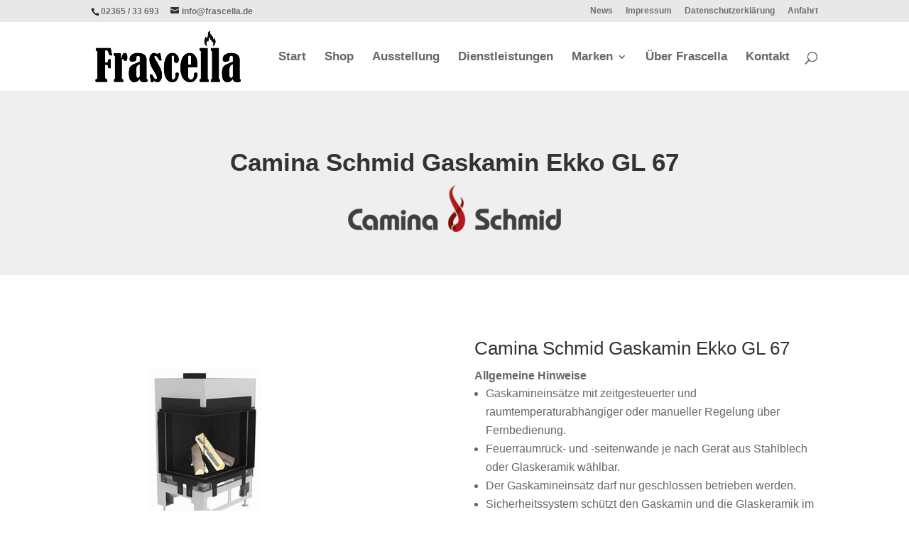

--- FILE ---
content_type: text/html; charset=UTF-8
request_url: https://kaminstudio-marl.de/project/camina-schmid-gaskamin-ekko-gl-67/
body_size: 16266
content:
<!DOCTYPE html>
<html lang="de" prefix="og: https://ogp.me/ns#">
<head>
	<meta charset="UTF-8" />
<meta http-equiv="X-UA-Compatible" content="IE=edge">
	<link rel="pingback" href="https://kaminstudio-marl.de/xmlrpc.php" />

	<script type="text/javascript">
		document.documentElement.className = 'js';
	</script>
	
	
<!-- Suchmaschinen-Optimierung durch Rank Math PRO - https://rankmath.com/ -->
<title>Camina Schmid Gaskamin Ekko GL 67 - Frascella GmbH / Kaminstudio in Marl</title>
<link crossorigin data-rocket-preconnect href="https://www.googletagmanager.com" rel="preconnect">
<link crossorigin data-rocket-preconnect href="https://googleads.g.doubleclick.net" rel="preconnect">
<link crossorigin data-rocket-preconnect href="https://cdn.trustindex.io" rel="preconnect"><link rel="preload" data-rocket-preload as="image" href="https://kaminstudio-marl.de/wp-content/uploads/2025/09/marken-kamine.jpg" imagesrcset="https://kaminstudio-marl.de/wp-content/uploads/2025/09/marken-kamine.jpg 588w, https://kaminstudio-marl.de/wp-content/uploads/2025/09/marken-kamine-480x255.jpg 480w" imagesizes="(min-width: 0px) and (max-width: 480px) 480px, (min-width: 481px) 588px, 100vw" fetchpriority="high">
<meta name="description" content="Allgemeine Hinweise"/>
<meta name="robots" content="index, follow, max-snippet:-1, max-video-preview:-1, max-image-preview:large"/>
<link rel="canonical" href="https://kaminstudio-marl.de/project/camina-schmid-gaskamin-ekko-gl-67/" />
<meta property="og:locale" content="de_DE" />
<meta property="og:type" content="article" />
<meta property="og:title" content="Camina Schmid Gaskamin Ekko GL 67 - Frascella GmbH / Kaminstudio in Marl" />
<meta property="og:description" content="Allgemeine Hinweise" />
<meta property="og:url" content="https://kaminstudio-marl.de/project/camina-schmid-gaskamin-ekko-gl-67/" />
<meta property="og:site_name" content="Frascella GmbH / Kaminstudio in Marl" />
<meta property="og:updated_time" content="2022-02-14T14:24:43+01:00" />
<meta property="og:image" content="https://kaminstudio-marl.de/wp-content/uploads/2021/01/gaskamin-ekko-gl-67.jpg" />
<meta property="og:image:secure_url" content="https://kaminstudio-marl.de/wp-content/uploads/2021/01/gaskamin-ekko-gl-67.jpg" />
<meta property="og:image:width" content="320" />
<meta property="og:image:height" content="320" />
<meta property="og:image:alt" content="Camina Schmid Gaskamin Ekko GL 67" />
<meta property="og:image:type" content="image/jpeg" />
<meta name="twitter:card" content="summary_large_image" />
<meta name="twitter:title" content="Camina Schmid Gaskamin Ekko GL 67 - Frascella GmbH / Kaminstudio in Marl" />
<meta name="twitter:description" content="Allgemeine Hinweise" />
<meta name="twitter:image" content="https://kaminstudio-marl.de/wp-content/uploads/2021/01/gaskamin-ekko-gl-67.jpg" />
<!-- /Rank Math WordPress SEO Plugin -->


<link rel="alternate" type="application/rss+xml" title="Frascella GmbH / Kaminstudio in Marl &raquo; Feed" href="https://kaminstudio-marl.de/feed/" />
<link rel="alternate" type="application/rss+xml" title="Frascella GmbH / Kaminstudio in Marl &raquo; Kommentar-Feed" href="https://kaminstudio-marl.de/comments/feed/" />
<link rel="alternate" type="application/rss+xml" title="Frascella GmbH / Kaminstudio in Marl &raquo; Kommentar-Feed zu Camina Schmid Gaskamin Ekko GL 67" href="https://kaminstudio-marl.de/project/camina-schmid-gaskamin-ekko-gl-67/feed/" />
<link rel="alternate" title="oEmbed (JSON)" type="application/json+oembed" href="https://kaminstudio-marl.de/wp-json/oembed/1.0/embed?url=https%3A%2F%2Fkaminstudio-marl.de%2Fproject%2Fcamina-schmid-gaskamin-ekko-gl-67%2F" />
<link rel="alternate" title="oEmbed (XML)" type="text/xml+oembed" href="https://kaminstudio-marl.de/wp-json/oembed/1.0/embed?url=https%3A%2F%2Fkaminstudio-marl.de%2Fproject%2Fcamina-schmid-gaskamin-ekko-gl-67%2F&#038;format=xml" />
<meta content="Free Divi Child Theme By Pee-Aye Creative v.1.0" name="generator"/><style id='wp-emoji-styles-inline-css' type='text/css'>

	img.wp-smiley, img.emoji {
		display: inline !important;
		border: none !important;
		box-shadow: none !important;
		height: 1em !important;
		width: 1em !important;
		margin: 0 0.07em !important;
		vertical-align: -0.1em !important;
		background: none !important;
		padding: 0 !important;
	}
/*# sourceURL=wp-emoji-styles-inline-css */
</style>
<style id='wp-block-library-inline-css' type='text/css'>
:root{--wp-block-synced-color:#7a00df;--wp-block-synced-color--rgb:122,0,223;--wp-bound-block-color:var(--wp-block-synced-color);--wp-editor-canvas-background:#ddd;--wp-admin-theme-color:#007cba;--wp-admin-theme-color--rgb:0,124,186;--wp-admin-theme-color-darker-10:#006ba1;--wp-admin-theme-color-darker-10--rgb:0,107,160.5;--wp-admin-theme-color-darker-20:#005a87;--wp-admin-theme-color-darker-20--rgb:0,90,135;--wp-admin-border-width-focus:2px}@media (min-resolution:192dpi){:root{--wp-admin-border-width-focus:1.5px}}.wp-element-button{cursor:pointer}:root .has-very-light-gray-background-color{background-color:#eee}:root .has-very-dark-gray-background-color{background-color:#313131}:root .has-very-light-gray-color{color:#eee}:root .has-very-dark-gray-color{color:#313131}:root .has-vivid-green-cyan-to-vivid-cyan-blue-gradient-background{background:linear-gradient(135deg,#00d084,#0693e3)}:root .has-purple-crush-gradient-background{background:linear-gradient(135deg,#34e2e4,#4721fb 50%,#ab1dfe)}:root .has-hazy-dawn-gradient-background{background:linear-gradient(135deg,#faaca8,#dad0ec)}:root .has-subdued-olive-gradient-background{background:linear-gradient(135deg,#fafae1,#67a671)}:root .has-atomic-cream-gradient-background{background:linear-gradient(135deg,#fdd79a,#004a59)}:root .has-nightshade-gradient-background{background:linear-gradient(135deg,#330968,#31cdcf)}:root .has-midnight-gradient-background{background:linear-gradient(135deg,#020381,#2874fc)}:root{--wp--preset--font-size--normal:16px;--wp--preset--font-size--huge:42px}.has-regular-font-size{font-size:1em}.has-larger-font-size{font-size:2.625em}.has-normal-font-size{font-size:var(--wp--preset--font-size--normal)}.has-huge-font-size{font-size:var(--wp--preset--font-size--huge)}.has-text-align-center{text-align:center}.has-text-align-left{text-align:left}.has-text-align-right{text-align:right}.has-fit-text{white-space:nowrap!important}#end-resizable-editor-section{display:none}.aligncenter{clear:both}.items-justified-left{justify-content:flex-start}.items-justified-center{justify-content:center}.items-justified-right{justify-content:flex-end}.items-justified-space-between{justify-content:space-between}.screen-reader-text{border:0;clip-path:inset(50%);height:1px;margin:-1px;overflow:hidden;padding:0;position:absolute;width:1px;word-wrap:normal!important}.screen-reader-text:focus{background-color:#ddd;clip-path:none;color:#444;display:block;font-size:1em;height:auto;left:5px;line-height:normal;padding:15px 23px 14px;text-decoration:none;top:5px;width:auto;z-index:100000}html :where(.has-border-color){border-style:solid}html :where([style*=border-top-color]){border-top-style:solid}html :where([style*=border-right-color]){border-right-style:solid}html :where([style*=border-bottom-color]){border-bottom-style:solid}html :where([style*=border-left-color]){border-left-style:solid}html :where([style*=border-width]){border-style:solid}html :where([style*=border-top-width]){border-top-style:solid}html :where([style*=border-right-width]){border-right-style:solid}html :where([style*=border-bottom-width]){border-bottom-style:solid}html :where([style*=border-left-width]){border-left-style:solid}html :where(img[class*=wp-image-]){height:auto;max-width:100%}:where(figure){margin:0 0 1em}html :where(.is-position-sticky){--wp-admin--admin-bar--position-offset:var(--wp-admin--admin-bar--height,0px)}@media screen and (max-width:600px){html :where(.is-position-sticky){--wp-admin--admin-bar--position-offset:0px}}

/*# sourceURL=wp-block-library-inline-css */
</style><style id='global-styles-inline-css' type='text/css'>
:root{--wp--preset--aspect-ratio--square: 1;--wp--preset--aspect-ratio--4-3: 4/3;--wp--preset--aspect-ratio--3-4: 3/4;--wp--preset--aspect-ratio--3-2: 3/2;--wp--preset--aspect-ratio--2-3: 2/3;--wp--preset--aspect-ratio--16-9: 16/9;--wp--preset--aspect-ratio--9-16: 9/16;--wp--preset--color--black: #000000;--wp--preset--color--cyan-bluish-gray: #abb8c3;--wp--preset--color--white: #ffffff;--wp--preset--color--pale-pink: #f78da7;--wp--preset--color--vivid-red: #cf2e2e;--wp--preset--color--luminous-vivid-orange: #ff6900;--wp--preset--color--luminous-vivid-amber: #fcb900;--wp--preset--color--light-green-cyan: #7bdcb5;--wp--preset--color--vivid-green-cyan: #00d084;--wp--preset--color--pale-cyan-blue: #8ed1fc;--wp--preset--color--vivid-cyan-blue: #0693e3;--wp--preset--color--vivid-purple: #9b51e0;--wp--preset--gradient--vivid-cyan-blue-to-vivid-purple: linear-gradient(135deg,rgb(6,147,227) 0%,rgb(155,81,224) 100%);--wp--preset--gradient--light-green-cyan-to-vivid-green-cyan: linear-gradient(135deg,rgb(122,220,180) 0%,rgb(0,208,130) 100%);--wp--preset--gradient--luminous-vivid-amber-to-luminous-vivid-orange: linear-gradient(135deg,rgb(252,185,0) 0%,rgb(255,105,0) 100%);--wp--preset--gradient--luminous-vivid-orange-to-vivid-red: linear-gradient(135deg,rgb(255,105,0) 0%,rgb(207,46,46) 100%);--wp--preset--gradient--very-light-gray-to-cyan-bluish-gray: linear-gradient(135deg,rgb(238,238,238) 0%,rgb(169,184,195) 100%);--wp--preset--gradient--cool-to-warm-spectrum: linear-gradient(135deg,rgb(74,234,220) 0%,rgb(151,120,209) 20%,rgb(207,42,186) 40%,rgb(238,44,130) 60%,rgb(251,105,98) 80%,rgb(254,248,76) 100%);--wp--preset--gradient--blush-light-purple: linear-gradient(135deg,rgb(255,206,236) 0%,rgb(152,150,240) 100%);--wp--preset--gradient--blush-bordeaux: linear-gradient(135deg,rgb(254,205,165) 0%,rgb(254,45,45) 50%,rgb(107,0,62) 100%);--wp--preset--gradient--luminous-dusk: linear-gradient(135deg,rgb(255,203,112) 0%,rgb(199,81,192) 50%,rgb(65,88,208) 100%);--wp--preset--gradient--pale-ocean: linear-gradient(135deg,rgb(255,245,203) 0%,rgb(182,227,212) 50%,rgb(51,167,181) 100%);--wp--preset--gradient--electric-grass: linear-gradient(135deg,rgb(202,248,128) 0%,rgb(113,206,126) 100%);--wp--preset--gradient--midnight: linear-gradient(135deg,rgb(2,3,129) 0%,rgb(40,116,252) 100%);--wp--preset--font-size--small: 13px;--wp--preset--font-size--medium: 20px;--wp--preset--font-size--large: 36px;--wp--preset--font-size--x-large: 42px;--wp--preset--spacing--20: 0.44rem;--wp--preset--spacing--30: 0.67rem;--wp--preset--spacing--40: 1rem;--wp--preset--spacing--50: 1.5rem;--wp--preset--spacing--60: 2.25rem;--wp--preset--spacing--70: 3.38rem;--wp--preset--spacing--80: 5.06rem;--wp--preset--shadow--natural: 6px 6px 9px rgba(0, 0, 0, 0.2);--wp--preset--shadow--deep: 12px 12px 50px rgba(0, 0, 0, 0.4);--wp--preset--shadow--sharp: 6px 6px 0px rgba(0, 0, 0, 0.2);--wp--preset--shadow--outlined: 6px 6px 0px -3px rgb(255, 255, 255), 6px 6px rgb(0, 0, 0);--wp--preset--shadow--crisp: 6px 6px 0px rgb(0, 0, 0);}:root { --wp--style--global--content-size: 823px;--wp--style--global--wide-size: 1080px; }:where(body) { margin: 0; }.wp-site-blocks > .alignleft { float: left; margin-right: 2em; }.wp-site-blocks > .alignright { float: right; margin-left: 2em; }.wp-site-blocks > .aligncenter { justify-content: center; margin-left: auto; margin-right: auto; }:where(.is-layout-flex){gap: 0.5em;}:where(.is-layout-grid){gap: 0.5em;}.is-layout-flow > .alignleft{float: left;margin-inline-start: 0;margin-inline-end: 2em;}.is-layout-flow > .alignright{float: right;margin-inline-start: 2em;margin-inline-end: 0;}.is-layout-flow > .aligncenter{margin-left: auto !important;margin-right: auto !important;}.is-layout-constrained > .alignleft{float: left;margin-inline-start: 0;margin-inline-end: 2em;}.is-layout-constrained > .alignright{float: right;margin-inline-start: 2em;margin-inline-end: 0;}.is-layout-constrained > .aligncenter{margin-left: auto !important;margin-right: auto !important;}.is-layout-constrained > :where(:not(.alignleft):not(.alignright):not(.alignfull)){max-width: var(--wp--style--global--content-size);margin-left: auto !important;margin-right: auto !important;}.is-layout-constrained > .alignwide{max-width: var(--wp--style--global--wide-size);}body .is-layout-flex{display: flex;}.is-layout-flex{flex-wrap: wrap;align-items: center;}.is-layout-flex > :is(*, div){margin: 0;}body .is-layout-grid{display: grid;}.is-layout-grid > :is(*, div){margin: 0;}body{padding-top: 0px;padding-right: 0px;padding-bottom: 0px;padding-left: 0px;}:root :where(.wp-element-button, .wp-block-button__link){background-color: #32373c;border-width: 0;color: #fff;font-family: inherit;font-size: inherit;font-style: inherit;font-weight: inherit;letter-spacing: inherit;line-height: inherit;padding-top: calc(0.667em + 2px);padding-right: calc(1.333em + 2px);padding-bottom: calc(0.667em + 2px);padding-left: calc(1.333em + 2px);text-decoration: none;text-transform: inherit;}.has-black-color{color: var(--wp--preset--color--black) !important;}.has-cyan-bluish-gray-color{color: var(--wp--preset--color--cyan-bluish-gray) !important;}.has-white-color{color: var(--wp--preset--color--white) !important;}.has-pale-pink-color{color: var(--wp--preset--color--pale-pink) !important;}.has-vivid-red-color{color: var(--wp--preset--color--vivid-red) !important;}.has-luminous-vivid-orange-color{color: var(--wp--preset--color--luminous-vivid-orange) !important;}.has-luminous-vivid-amber-color{color: var(--wp--preset--color--luminous-vivid-amber) !important;}.has-light-green-cyan-color{color: var(--wp--preset--color--light-green-cyan) !important;}.has-vivid-green-cyan-color{color: var(--wp--preset--color--vivid-green-cyan) !important;}.has-pale-cyan-blue-color{color: var(--wp--preset--color--pale-cyan-blue) !important;}.has-vivid-cyan-blue-color{color: var(--wp--preset--color--vivid-cyan-blue) !important;}.has-vivid-purple-color{color: var(--wp--preset--color--vivid-purple) !important;}.has-black-background-color{background-color: var(--wp--preset--color--black) !important;}.has-cyan-bluish-gray-background-color{background-color: var(--wp--preset--color--cyan-bluish-gray) !important;}.has-white-background-color{background-color: var(--wp--preset--color--white) !important;}.has-pale-pink-background-color{background-color: var(--wp--preset--color--pale-pink) !important;}.has-vivid-red-background-color{background-color: var(--wp--preset--color--vivid-red) !important;}.has-luminous-vivid-orange-background-color{background-color: var(--wp--preset--color--luminous-vivid-orange) !important;}.has-luminous-vivid-amber-background-color{background-color: var(--wp--preset--color--luminous-vivid-amber) !important;}.has-light-green-cyan-background-color{background-color: var(--wp--preset--color--light-green-cyan) !important;}.has-vivid-green-cyan-background-color{background-color: var(--wp--preset--color--vivid-green-cyan) !important;}.has-pale-cyan-blue-background-color{background-color: var(--wp--preset--color--pale-cyan-blue) !important;}.has-vivid-cyan-blue-background-color{background-color: var(--wp--preset--color--vivid-cyan-blue) !important;}.has-vivid-purple-background-color{background-color: var(--wp--preset--color--vivid-purple) !important;}.has-black-border-color{border-color: var(--wp--preset--color--black) !important;}.has-cyan-bluish-gray-border-color{border-color: var(--wp--preset--color--cyan-bluish-gray) !important;}.has-white-border-color{border-color: var(--wp--preset--color--white) !important;}.has-pale-pink-border-color{border-color: var(--wp--preset--color--pale-pink) !important;}.has-vivid-red-border-color{border-color: var(--wp--preset--color--vivid-red) !important;}.has-luminous-vivid-orange-border-color{border-color: var(--wp--preset--color--luminous-vivid-orange) !important;}.has-luminous-vivid-amber-border-color{border-color: var(--wp--preset--color--luminous-vivid-amber) !important;}.has-light-green-cyan-border-color{border-color: var(--wp--preset--color--light-green-cyan) !important;}.has-vivid-green-cyan-border-color{border-color: var(--wp--preset--color--vivid-green-cyan) !important;}.has-pale-cyan-blue-border-color{border-color: var(--wp--preset--color--pale-cyan-blue) !important;}.has-vivid-cyan-blue-border-color{border-color: var(--wp--preset--color--vivid-cyan-blue) !important;}.has-vivid-purple-border-color{border-color: var(--wp--preset--color--vivid-purple) !important;}.has-vivid-cyan-blue-to-vivid-purple-gradient-background{background: var(--wp--preset--gradient--vivid-cyan-blue-to-vivid-purple) !important;}.has-light-green-cyan-to-vivid-green-cyan-gradient-background{background: var(--wp--preset--gradient--light-green-cyan-to-vivid-green-cyan) !important;}.has-luminous-vivid-amber-to-luminous-vivid-orange-gradient-background{background: var(--wp--preset--gradient--luminous-vivid-amber-to-luminous-vivid-orange) !important;}.has-luminous-vivid-orange-to-vivid-red-gradient-background{background: var(--wp--preset--gradient--luminous-vivid-orange-to-vivid-red) !important;}.has-very-light-gray-to-cyan-bluish-gray-gradient-background{background: var(--wp--preset--gradient--very-light-gray-to-cyan-bluish-gray) !important;}.has-cool-to-warm-spectrum-gradient-background{background: var(--wp--preset--gradient--cool-to-warm-spectrum) !important;}.has-blush-light-purple-gradient-background{background: var(--wp--preset--gradient--blush-light-purple) !important;}.has-blush-bordeaux-gradient-background{background: var(--wp--preset--gradient--blush-bordeaux) !important;}.has-luminous-dusk-gradient-background{background: var(--wp--preset--gradient--luminous-dusk) !important;}.has-pale-ocean-gradient-background{background: var(--wp--preset--gradient--pale-ocean) !important;}.has-electric-grass-gradient-background{background: var(--wp--preset--gradient--electric-grass) !important;}.has-midnight-gradient-background{background: var(--wp--preset--gradient--midnight) !important;}.has-small-font-size{font-size: var(--wp--preset--font-size--small) !important;}.has-medium-font-size{font-size: var(--wp--preset--font-size--medium) !important;}.has-large-font-size{font-size: var(--wp--preset--font-size--large) !important;}.has-x-large-font-size{font-size: var(--wp--preset--font-size--x-large) !important;}
/*# sourceURL=global-styles-inline-css */
</style>

<link data-minify="1" rel='stylesheet' id='divi-style-parent-css' href='https://kaminstudio-marl.de/wp-content/cache/min/1/wp-content/themes/Divi/style-static.min.css?ver=1758194949' type='text/css' media='all' />
<link rel='stylesheet' id='divi-style-css' href='https://kaminstudio-marl.de/wp-content/themes/Free-DIVI-Child-Theme-by-Pee-Aye-Creative/style.css?ver=4.27.4' type='text/css' media='all' />
<script type="text/javascript" src="https://kaminstudio-marl.de/wp-includes/js/jquery/jquery.min.js?ver=3.7.1" id="jquery-core-js" data-rocket-defer defer></script>
<script type="text/javascript" src="https://kaminstudio-marl.de/wp-includes/js/jquery/jquery-migrate.min.js?ver=3.4.1" id="jquery-migrate-js" data-rocket-defer defer></script>
<script type="text/javascript" src="https://kaminstudio-marl.de/wp-content/themes/Free-DIVI-Child-Theme-by-Pee-Aye-Creative/js/scripts.js?ver=6.9" id="custom-js-js" data-rocket-defer defer></script>
<link rel="https://api.w.org/" href="https://kaminstudio-marl.de/wp-json/" /><link rel="alternate" title="JSON" type="application/json" href="https://kaminstudio-marl.de/wp-json/wp/v2/project/7634" /><link rel="EditURI" type="application/rsd+xml" title="RSD" href="https://kaminstudio-marl.de/xmlrpc.php?rsd" />
<meta name="generator" content="WordPress 6.9" />
<link rel='shortlink' href='https://kaminstudio-marl.de/?p=7634' />
<meta name="ti-site-data" content="eyJyIjoiMTowITc6MCEzMDowIiwibyI6Imh0dHBzOlwvXC9rYW1pbnN0dWRpby1tYXJsLmRlXC93cC1hZG1pblwvYWRtaW4tYWpheC5waHA/YWN0aW9uPXRpX29ubGluZV91c2Vyc19nb29nbGUmYW1wO3A9JTJGcHJvamVjdCUyRmNhbWluYS1zY2htaWQtZ2Fza2FtaW4tZWtrby1nbC02NyUyRiZhbXA7X3dwbm9uY2U9ZTk4ZjJjNDQwMCJ9" /><meta name="viewport" content="width=device-width, initial-scale=1.0, maximum-scale=1.0, user-scalable=0" /><meta name="redi-version" content="1.2.7" /><!-- Google tag (gtag.js) -->
<script async src="https://www.googletagmanager.com/gtag/js?id=G-RQDY0T1TVV">
</script>
<script>
  window.dataLayer = window.dataLayer || [];
  function gtag(){dataLayer.push(arguments);}
  gtag('js', new Date());

  gtag('config', 'G-RQDY0T1TVV');
</script><link rel="icon" href="https://kaminstudio-marl.de/wp-content/uploads/2025/09/cropped-favi-32x32.png" sizes="32x32" />
<link rel="icon" href="https://kaminstudio-marl.de/wp-content/uploads/2025/09/cropped-favi-192x192.png" sizes="192x192" />
<link rel="apple-touch-icon" href="https://kaminstudio-marl.de/wp-content/uploads/2025/09/cropped-favi-180x180.png" />
<meta name="msapplication-TileImage" content="https://kaminstudio-marl.de/wp-content/uploads/2025/09/cropped-favi-270x270.png" />
<link rel="stylesheet" id="et-divi-customizer-global-cached-inline-styles" href="https://kaminstudio-marl.de/wp-content/et-cache/global/et-divi-customizer-global.min.css?ver=1764238614" /><noscript><style id="rocket-lazyload-nojs-css">.rll-youtube-player, [data-lazy-src]{display:none !important;}</style></noscript><meta name="generator" content="WP Rocket 3.19.2.1" data-wpr-features="wpr_defer_js wpr_minify_js wpr_lazyload_images wpr_lazyload_iframes wpr_preconnect_external_domains wpr_oci wpr_minify_css wpr_preload_links wpr_desktop" /></head>
<body class="wp-singular project-template-default single single-project postid-7634 wp-theme-Divi wp-child-theme-Free-DIVI-Child-Theme-by-Pee-Aye-Creative et-tb-has-template et-tb-has-footer et_pb_button_helper_class et_fixed_nav et_show_nav et_secondary_nav_enabled et_secondary_nav_two_panels et_primary_nav_dropdown_animation_fade et_secondary_nav_dropdown_animation_fade et_header_style_left et_cover_background et_pb_gutter et_pb_gutters3 et_pb_pagebuilder_layout et_right_sidebar et_divi_theme et-db">
	<div  id="page-container">
<div  id="et-boc" class="et-boc">
			
				<div  id="top-header">
		<div class="container clearfix">

		
			<div id="et-info">
							<span id="et-info-phone">02365 / 33 693</span>
			
							<a href="mailto:info@frascella.de"><span id="et-info-email">info@frascella.de</span></a>
			
						</div>

		
			<div id="et-secondary-menu">
			<ul id="et-secondary-nav" class="menu"><li class="menu-item menu-item-type-post_type menu-item-object-page menu-item-29750"><a href="https://kaminstudio-marl.de/news/">News</a></li>
<li class="menu-item menu-item-type-post_type menu-item-object-page menu-item-29740"><a href="https://kaminstudio-marl.de/impressum/">Impressum</a></li>
<li class="menu-item menu-item-type-post_type menu-item-object-page menu-item-29744"><a href="https://kaminstudio-marl.de/datenschutzerklaerung/">Datenschutzerklärung</a></li>
<li class="menu-item menu-item-type-post_type menu-item-object-page menu-item-29742"><a href="https://kaminstudio-marl.de/kontakt/">Anfahrt</a></li>
</ul>			</div>

		</div>
	</div>


	<header  id="main-header" data-height-onload="83">
		<div class="container clearfix et_menu_container">
					<div class="logo_container">
				<span class="logo_helper"></span>
				<a href="https://kaminstudio-marl.de/">
				<img src="https://kaminstudio-marl.de/wp-content/uploads/2023/05/logo-final-web.png" width="600" height="215" alt="Frascella GmbH / Kaminstudio in Marl" id="logo" data-height-percentage="77" />
				</a>
			</div>
					<div id="et-top-navigation" data-height="83" data-fixed-height="40">
									<nav id="top-menu-nav">
					<ul id="top-menu" class="nav"><li class="menu-item menu-item-type-post_type menu-item-object-page menu-item-home menu-item-29580"><a href="https://kaminstudio-marl.de/">Start</a></li>
<li class="menu-item menu-item-type-custom menu-item-object-custom menu-item-29110"><a target="_blank" href="https://schornstein-olymp.de/Kaminoefen">Shop</a></li>
<li class="menu-item menu-item-type-post_type menu-item-object-page menu-item-29624"><a href="https://kaminstudio-marl.de/ausstellung/">Ausstellung</a></li>
<li class="menu-item menu-item-type-post_type menu-item-object-page menu-item-28434"><a href="https://kaminstudio-marl.de/dienstleistungen/">Dienstleistungen</a></li>
<li class="mega-menu menu-item menu-item-type-custom menu-item-object-custom menu-item-has-children menu-item-24997"><a href="#">Marken</a>
<ul class="sub-menu">
	<li class="menu-item menu-item-type-custom menu-item-object-custom menu-item-has-children menu-item-24998"><a href="#">Kaminbausätze</a>
	<ul class="sub-menu">
		<li class="menu-item menu-item-type-post_type menu-item-object-page menu-item-24999"><a href="https://kaminstudio-marl.de/scan-kaminbausaetze/">Scan Kaminbausätze</a></li>
		<li class="menu-item menu-item-type-post_type menu-item-object-page menu-item-25000"><a href="https://kaminstudio-marl.de/jotul-kaminbausaetze/">Jotul Kaminbausätze</a></li>
		<li class="menu-item menu-item-type-post_type menu-item-object-page menu-item-25001"><a href="https://kaminstudio-marl.de/nordpeis-kamin/">Nordpeis Kamin</a></li>
		<li class="menu-item menu-item-type-post_type menu-item-object-page menu-item-25002"><a href="https://kaminstudio-marl.de/camina-schmid/">Camina Schmid</a></li>
		<li class="menu-item menu-item-type-post_type menu-item-object-page menu-item-25003"><a href="https://kaminstudio-marl.de/brunner/">Brunner</a></li>
		<li class="menu-item menu-item-type-post_type menu-item-object-page menu-item-25004"><a href="https://kaminstudio-marl.de/cubico/">Cubico</a></li>
	</ul>
</li>
	<li class="menu-item menu-item-type-custom menu-item-object-custom menu-item-has-children menu-item-25005"><a href="#">Kamineinsätze</a>
	<ul class="sub-menu">
		<li class="menu-item menu-item-type-post_type menu-item-object-page menu-item-25533"><a href="https://kaminstudio-marl.de/brunner-kamineinsatz/">Brunner Kamineinsatz</a></li>
		<li class="menu-item menu-item-type-post_type menu-item-object-page menu-item-25534"><a href="https://kaminstudio-marl.de/camina-schmid-kamineinsatz/">Camina Schmid Kamineinsatz</a></li>
		<li class="menu-item menu-item-type-post_type menu-item-object-page menu-item-25557"><a href="https://kaminstudio-marl.de/edilkamin-einsaetze/">Edilkamin Einsätze</a></li>
		<li class="menu-item menu-item-type-post_type menu-item-object-page menu-item-25537"><a href="https://kaminstudio-marl.de/spartherm-2/">Spartherm Kamineinsatz</a></li>
		<li class="menu-item menu-item-type-post_type menu-item-object-page menu-item-25538"><a href="https://kaminstudio-marl.de/scan-kamineinsaetze/">Scan Kamineinsätze</a></li>
		<li class="menu-item menu-item-type-post_type menu-item-object-page menu-item-25539"><a href="https://kaminstudio-marl.de/jotul-kamineinsaetze/">Jotul Kamineinsätze</a></li>
		<li class="menu-item menu-item-type-post_type menu-item-object-page menu-item-25540"><a href="https://kaminstudio-marl.de/austauschmodelle/">Austauschmodelle</a></li>
	</ul>
</li>
	<li class="menu-item menu-item-type-custom menu-item-object-custom menu-item-has-children menu-item-25006"><a href="#">Kaminöfen</a>
	<ul class="sub-menu">
		<li class="menu-item menu-item-type-post_type menu-item-object-page menu-item-29052"><a href="https://kaminstudio-marl.de/aduro-oefen/">Aduro</a></li>
		<li class="menu-item menu-item-type-post_type menu-item-object-page menu-item-25543"><a href="https://kaminstudio-marl.de/edilkamin/">Edilkamin</a></li>
		<li class="menu-item menu-item-type-post_type menu-item-object-page menu-item-25555"><a href="https://kaminstudio-marl.de/hwam/">Hwam</a></li>
		<li class="menu-item menu-item-type-post_type menu-item-object-page menu-item-25546"><a href="https://kaminstudio-marl.de/jotul/">Jotul</a></li>
		<li class="menu-item menu-item-type-post_type menu-item-object-page menu-item-25548"><a href="https://kaminstudio-marl.de/morseo/">Morseo</a></li>
		<li class="menu-item menu-item-type-post_type menu-item-object-page menu-item-25549"><a href="https://kaminstudio-marl.de/olsberg/">Olsberg</a></li>
		<li class="menu-item menu-item-type-post_type menu-item-object-page menu-item-28122"><a href="https://kaminstudio-marl.de/lotus/">Lotus</a></li>
	</ul>
</li>
	<li class="menu-item menu-item-type-custom menu-item-object-custom menu-item-has-children menu-item-28381"><a href="#">Kaminöfen</a>
	<ul class="sub-menu">
		<li class="menu-item menu-item-type-post_type menu-item-object-page menu-item-28189"><a href="https://kaminstudio-marl.de/koenigshuette/">Königshütte</a></li>
		<li class="menu-item menu-item-type-post_type menu-item-object-page menu-item-25556"><a href="https://kaminstudio-marl.de/nordpeis-kaminofen/">Nordpeis</a></li>
		<li class="menu-item menu-item-type-post_type menu-item-object-page menu-item-25545"><a href="https://kaminstudio-marl.de/scan-kaminoefen/">Scan</a></li>
		<li class="menu-item menu-item-type-post_type menu-item-object-page menu-item-28121"><a href="https://kaminstudio-marl.de/heta/">Heta</a></li>
		<li class="menu-item menu-item-type-post_type menu-item-object-page menu-item-25552"><a href="https://kaminstudio-marl.de/termatech/">TermaTech</a></li>
		<li class="menu-item menu-item-type-post_type menu-item-object-page menu-item-25553"><a href="https://kaminstudio-marl.de/viking/">Wiking</a></li>
	</ul>
</li>
	<li class="menu-item menu-item-type-custom menu-item-object-custom menu-item-has-children menu-item-25007"><a href="#">Elektro &#038; Gaskamine</a>
	<ul class="sub-menu">
		<li class="menu-item menu-item-type-post_type menu-item-object-page menu-item-25559"><a href="https://kaminstudio-marl.de/gaskamine-gasoefen/">Gaskamine &#038; Gasöfen</a></li>
		<li class="menu-item menu-item-type-post_type menu-item-object-page menu-item-25547"><a href="https://kaminstudio-marl.de/elektrokamine/">Elektrokamine</a></li>
		<li class="menu-item menu-item-type-post_type menu-item-object-page menu-item-25560"><a href="https://kaminstudio-marl.de/heta-2/">Pelletöfen</a></li>
		<li class="menu-item menu-item-type-post_type menu-item-object-page menu-item-28828"><a href="https://kaminstudio-marl.de/filtertechnik/">Filtertechnik</a></li>
	</ul>
</li>
</ul>
</li>
<li class="menu-item menu-item-type-post_type menu-item-object-page menu-item-29691"><a href="https://kaminstudio-marl.de/ueber-frascella/">Über Frascella</a></li>
<li class="menu-item menu-item-type-post_type menu-item-object-page menu-item-25857"><a href="https://kaminstudio-marl.de/kontakt/">Kontakt</a></li>
</ul>					</nav>
				
				
				
									<div id="et_top_search">
						<span id="et_search_icon"></span>
					</div>
				
				<div id="et_mobile_nav_menu">
				<div class="mobile_nav closed">
					<span class="select_page">Seite wählen</span>
					<span class="mobile_menu_bar mobile_menu_bar_toggle"></span>
				</div>
			</div>			</div> <!-- #et-top-navigation -->
		</div> <!-- .container -->
				<div class="et_search_outer">
			<div class="container et_search_form_container">
				<form role="search" method="get" class="et-search-form" action="https://kaminstudio-marl.de/">
				<input type="search" class="et-search-field" placeholder="Suchen &hellip;" value="" name="s" title="Suchen nach:" />				</form>
				<span class="et_close_search_field"></span>
			</div>
		</div>
			</header> <!-- #main-header -->
<div  id="et-main-area">
	
<div id="main-content">


			
				<article id="post-7634" class="post-7634 project type-project status-publish has-post-thumbnail hentry project_category-gaskamine-gasoefen et_pb_post">

				
					<div class="entry-content">
					<div class="et-l et-l--post">
			<div class="et_builder_inner_content et_pb_gutters3">
		<div class="et_pb_section et_pb_section_0 et_pb_with_background et_section_regular" >
				
				
				
				
				
				
				<div class="et_pb_row et_pb_row_0">
				<div class="et_pb_column et_pb_column_4_4 et_pb_column_0  et_pb_css_mix_blend_mode_passthrough et-last-child">
				
				
				
				
				<div class="et_pb_module et_pb_blurb et_pb_blurb_0  et_pb_text_align_center  et_pb_blurb_position_top et_pb_bg_layout_light">
				
				
				
				
				<div class="et_pb_blurb_content">
					
					<div class="et_pb_blurb_container">
						<h1 class="et_pb_module_header"><span>Camina Schmid Gaskamin Ekko GL 67</span></h1>
						<div class="et_pb_blurb_description"><p><img decoding="async" class="wp-image-7175 alignnone size-medium" src="data:image/svg+xml,%3Csvg%20xmlns='http://www.w3.org/2000/svg'%20viewBox='0%200%20300%2066'%3E%3C/svg%3E" alt="" width="300" height="66" data-lazy-src="https://ofentraum-loverre.de/wp-content/uploads/2021/01/Camina_Schmid_Logo-300x66.png" /><noscript><img decoding="async" class="wp-image-7175 alignnone size-medium" src="https://ofentraum-loverre.de/wp-content/uploads/2021/01/Camina_Schmid_Logo-300x66.png" alt="" width="300" height="66" /></noscript></p></div>
					</div>
				</div>
			</div>
			</div>
				
				
				
				
			</div>
				
				
			</div><div class="et_pb_section et_pb_section_1 et_section_regular" >
				
				
				
				
				
				
				<div class="et_pb_row et_pb_row_1">
				<div class="et_pb_column et_pb_column_1_2 et_pb_column_1  et_pb_css_mix_blend_mode_passthrough">
				
				
				
				
				<div class="et_pb_module et_pb_image et_pb_image_0">
				
				
				
				
				<span class="et_pb_image_wrap "><img decoding="async" src="data:image/svg+xml,%3Csvg%20xmlns='http://www.w3.org/2000/svg'%20viewBox='0%200%200%200'%3E%3C/svg%3E" alt="" title="gaskamin-ekko-gl-67" data-lazy-src="https://ofentraum-loverre.de/wp-content/uploads/2021/01/gaskamin-ekko-gl-67.jpg" /><noscript><img decoding="async" src="https://ofentraum-loverre.de/wp-content/uploads/2021/01/gaskamin-ekko-gl-67.jpg" alt="" title="gaskamin-ekko-gl-67" /></noscript></span>
			</div>
			</div><div class="et_pb_column et_pb_column_1_2 et_pb_column_2  et_pb_css_mix_blend_mode_passthrough et-last-child">
				
				
				
				
				<div class="et_pb_module et_pb_blurb et_pb_blurb_1  et_pb_text_align_left  et_pb_blurb_position_top et_pb_bg_layout_light">
				
				
				
				
				<div class="et_pb_blurb_content">
					
					<div class="et_pb_blurb_container">
						
						<div class="et_pb_blurb_description"><h2>Camina Schmid Gaskamin Ekko GL 67</h2>
<p><strong>Allgemeine Hinweise</strong></p>
<ul>
<li>Gaskamineinsätze mit zeitgesteuerter und raumtemperaturabhängiger oder manueller Regelung über Fernbedienung.</li>
<li>Feuerraumrück- und -seitenwände je nach Gerät aus Stahlblech oder Glaskeramik wählbar.</li>
<li>Der Gaskamineinsätz darf nur geschlossen betrieben werden.</li>
<li>Sicherheitssystem schützt den Gaskamin und die Glaskeramik im Falle einer Verpuffung.</li>
<li>Die Glaskeramikscheibe(n) können zur Reinigung und Wartung geöffnet werden.</li>
<li>Feuerbeständige Holzimitate oder Marmorkies aus Keramikfaser als Feuerraumoptik.</li>
<li>Brenner-Deko-Chips</li>
<li>Anschlussstutzen perfekt passend für LAS-System für eine bessere luftdichte Installation.</li>
<li>Brandschutzmaßnahmen nach T400.</li>
<li>Steuer- und Regeleinheit im Sockelbereich komplett vormontiert.</li>
<li>Funk-Fernbedienung mit folgenden Funktionen: Ein/Aus; Flammenbildeinstellungen, programmierbare Zeitprogramme; Raumtemperaturregelung. Die Fernbedienung kommuniziert bidirektional und gibt bei Bedarf Informationen zurück.</li>
<li>Montage- und Bedienungsanleitung gehören zum Lieferumfang.</li>
</ul></div>
					</div>
				</div>
			</div><div class="et_pb_module et_pb_image et_pb_image_1">
				
				
				
				
				<span class="et_pb_image_wrap "><img decoding="async" src="data:image/svg+xml,%3Csvg%20xmlns='http://www.w3.org/2000/svg'%20viewBox='0%200%200%200'%3E%3C/svg%3E" alt="" title="Termin vereinbaren" data-lazy-src="https://ofentraum-loverre.de/wp-content/uploads/2020/11/beratungstermin-loverre-duelmen.jpg" /><noscript><img decoding="async" src="https://ofentraum-loverre.de/wp-content/uploads/2020/11/beratungstermin-loverre-duelmen.jpg" alt="" title="Termin vereinbaren" /></noscript></span>
			</div><div class="et_pb_button_module_wrapper et_pb_button_0_wrapper  et_pb_module ">
				<a class="et_pb_button et_pb_button_0 et_pb_bg_layout_light" href="/kontakt">Jetzt Beratungstermin vereinbaren</a>
			</div>
			</div>
				
				
				
				
			</div>
				
				
			</div><div class="et_pb_section et_pb_section_2 et_pb_with_background et_section_regular" >
				
				
				
				
				
				
				<div class="et_pb_row et_pb_row_2">
				<div class="et_pb_column et_pb_column_4_4 et_pb_column_3  et_pb_css_mix_blend_mode_passthrough et-last-child">
				
				
				
				
				<div class="et_pb_module et_pb_text et_pb_text_0  et_pb_text_align_left et_pb_bg_layout_light">
				
				
				
				
				<div class="et_pb_text_inner">Die <strong>aktuelle Bimsch2</strong> Emissionsverordnung erwartet von allen Heizgeräten, die in Deutschland betrieben werden, eine selbstschließende Tür. Die technischen Vorrichtungen, die dieses Extra ermöglichen, sind bei all unseren Kaminöfen und Heizeinsätzen inkludiert, um eine problemlose Abnahme vom Schornsteinfeger zu garantieren.</div>
			</div><div class="et_pb_module et_pb_blurb et_pb_blurb_2  et_pb_text_align_left  et_pb_blurb_position_top et_pb_bg_layout_light">
				
				
				
				
				<div class="et_pb_blurb_content">
					
					<div class="et_pb_blurb_container">
						
						<div class="et_pb_blurb_description"><p><strong>Technische Daten Ekko G L 67</strong></p>
<ul>
<li>Ekko G 67: erhältlich für G20 (G25 G30/31 (Propan))</li>
<li>Nennwärmeleistung kW: 10,8 Erdgas</li>
<li>Leistungsbereich kW: 3,7 &#8211; 9,2</li>
<li>Gasanschluss Zoll: 1/2</li>
<li>Zugelassenes Luft-Abgas-System Schmid: LAS-Durchmesser mm Ø 130/200</li>
<li>Geprüft nach: EN-613</li>
<li>CE-ID-Nummer (PIN): in Vorbereitung</li>
<li>Gewicht, Gas-Kamin ca. kg: 195</li>
<li>WICHTIG! Freie Querschnitte müssen bauartbedingt mit 2 Konvektionsöffnungen (2 x 150 cm² = 300 cm²) versehen werden!</li>
<li>Abgastemperatur (min.-max.) °C: 285-310</li>
<li>Anschlussdruck mBar: 20 (20 50)</li>
<li>Brennerdruck max. mBar: 10 (12 18)</li>
<li>Verbrauch max. m³/h: 1,4 (1,3,  -)</li>
<li>Verbrauch max. g/h: &#8211; (- 850)</li>
<li>CO2 max. %: 4,2 (4,2 3,7)</li>
<li>Energieeffizienzklasse nach (EU) 2015/1186: A</li>
</ul></div>
					</div>
				</div>
			</div>
			</div>
				
				
				
				
			</div>
				
				
			</div><div class="et_pb_section et_pb_section_4 et_section_regular" >
				
				
				
				
				
				
				<div class="et_pb_row et_pb_row_3">
				<div class="et_pb_column et_pb_column_4_4 et_pb_column_4  et_pb_css_mix_blend_mode_passthrough et-last-child">
				
				
				
				
				<div class="et_pb_module et_pb_divider et_pb_divider_0 et_pb_divider_position_ et_pb_space"><div class="et_pb_divider_internal"></div></div><div class="et_pb_module et_pb_text et_pb_text_1  et_pb_text_align_left et_pb_bg_layout_light">
				
				
				
				
				<div class="et_pb_text_inner"><p>Weitere <strong>Kaminöfen</strong> von namhaften Herstellern</p>
<p><a href="/olsberg/">Olsberg</a><a href="https://ofentraum-loverre.de/viking/" target="_blank" rel="noopener"> | </a><a href="https://ofentraum-loverre.de/viking/" target="_blank" rel="noopener"> </a><a href="/spartherm/">Spartherm</a><a href="https://ofentraum-loverre.de/viking/" target="_blank" rel="noopener"> | </a><a href="/lotus/">Lotus</a><a href="https://ofentraum-loverre.de/viking/" target="_blank" rel="noopener"> | </a><a href="/termatech/">TermaTech</a><a href="https://ofentraum-loverre.de/viking/" target="_blank" rel="noopener"> | </a><a href="/morseo/">Morso</a><a href="/viking/"> | </a><a href="/nordpeis-kaminofen/">Nordpeis</a><a href="/viking/"> | </a><a href="/viking/">Wiking</a> | <a href="/hwam/">Hwam</a></p></div>
			</div>
			</div>
				
				
				
				
			</div>
				
				
			</div>		</div>
	</div>
						</div>

				
				
				</article>

						

</div>

	<footer class="et-l et-l--footer">
			<div class="et_builder_inner_content et_pb_gutters3"><div class="et_pb_section et_pb_section_0_tb_footer et_pb_with_background et_section_regular" >
				
				
				
				
				
				
				<div class="et_pb_row et_pb_row_0_tb_footer">
				<div class="et_pb_column et_pb_column_1_5 et_pb_column_0_tb_footer  et_pb_css_mix_blend_mode_passthrough">
				
				
				
				
				<div class="et_pb_module et_pb_text et_pb_text_0_tb_footer  et_pb_text_align_left et_pb_bg_layout_dark">
				
				
				
				
				<div class="et_pb_text_inner"><p><span style="text-decoration: underline;">Ausstellung</span></p>
<p>G.Frascella GmbH<br />Bergstr. 60 &#8211; 62<br />45770 Marl</p>
<p><span id="et-info-phone">02365 / 33 693</span></p>
<p>&nbsp;</p></div>
			</div>
			</div><div class="et_pb_column et_pb_column_1_5 et_pb_column_1_tb_footer  et_pb_css_mix_blend_mode_passthrough">
				
				
				
				
				<div class="et_pb_module et_pb_text et_pb_text_1_tb_footer  et_pb_text_align_left et_pb_bg_layout_dark">
				
				
				
				
				<div class="et_pb_text_inner"><p><span style="text-decoration: underline;">Öffnungszeiten</span></p>
<p>Dienstag bis Freitag<br />9:00 bis 18:30 Uhr</p>
<p>Samstag<br />09:00 bis 14:00 Uhr</p></div>
			</div>
			</div><div class="et_pb_column et_pb_column_3_5 et_pb_column_2_tb_footer  et_pb_css_mix_blend_mode_passthrough et-last-child">
				
				
				
				
				<div class="et_pb_module et_pb_image et_pb_image_0_tb_footer">
				
				
				
				
				<span class="et_pb_image_wrap "><img fetchpriority="high" decoding="async" width="588" height="312" src="https://kaminstudio-marl.de/wp-content/uploads/2025/09/marken-kamine.jpg" alt="" title="" srcset="https://kaminstudio-marl.de/wp-content/uploads/2025/09/marken-kamine.jpg 588w, https://kaminstudio-marl.de/wp-content/uploads/2025/09/marken-kamine-480x255.jpg 480w" sizes="(min-width: 0px) and (max-width: 480px) 480px, (min-width: 481px) 588px, 100vw" class="wp-image-29757" /></span>
			</div>
			</div>
				
				
				
				
			</div><div class="et_pb_row et_pb_row_1_tb_footer">
				<div class="et_pb_column et_pb_column_4_4 et_pb_column_3_tb_footer  et_pb_css_mix_blend_mode_passthrough et-last-child">
				
				
				
				
				<div class="et_pb_module et_pb_text et_pb_text_2_tb_footer  et_pb_text_align_center et_pb_bg_layout_dark">
				
				
				
				
				<div class="et_pb_text_inner"><p>Kaminofen, Pelletofen, Kaminbau und Schornsteine in NRW <a href="kaminbau-marl-kamine-oefen-und-schornsteine-guenstig-kaufen" title="Kaminbau Marl">Marl</a>, <a href="/kaminbau-recklinghausen-kamine-oefen-und-schornsteine-guenstig-kaufen">Recklinghausen</a>, <a href="/kaminbau-castrop-rauxel-kamine-oefen-und-schornsteine-guenstig-kaufen">Castrop-Rauxel</a>, <a href="/kaminbau-herne-kamine-oefen-und-schornsteine-guenstig-kaufen">Herne</a>, <a href="/kaminbau-datteln-kamine-oefen-und-schornsteine-guenstig-kaufen">Datteln</a>, <a href="kaminbau-oer-erkenschwick-kamine-oefen-und-schornsteine-guenstig-kaufen">Oer-Eerkenschwick</a>, <a href="/kaminbau-waltrop-kamine-oefen-und-schornsteine-guenstig-kaufen">Waltrop</a>, <a href="/kaminbau-luenen-kamine-oefen-und-schornsteine-guenstig-kaufen">Lünen</a>, <a href="/kaminbau-selm-kamine-oefen-und-schornsteine-guenstig-kaufen">Selm</a> und <a href="/kaminbau-dorsten-kamine-oefen">Dorsten</a> und Umgebung</p></div>
			</div>
			</div>
				
				
				
				
			</div><div class="et_pb_row et_pb_row_2_tb_footer">
				<div class="et_pb_column et_pb_column_4_4 et_pb_column_4_tb_footer  et_pb_css_mix_blend_mode_passthrough et-last-child">
				
				
				
				
				<div class="et_pb_module et_pb_code et_pb_code_0_tb_footer">
				
				
				
				
				<div class="et_pb_code_inner"><pre class="ti-widget"><template id="trustindex-google-widget-html"><div class=" ti-widget  ti-goog ti-review-text-mode-readmore ti-text-align-left" data-no-translation="true" data-time-locale="vor %d %s|Heute|Tag|Tagen|Woche|Wochen|Monat|Monaten|Jahr|Jahren" data-layout-id="4" data-layout-category="slider" data-set-id="light-background" data-pid="" data-language="de" data-close-locale="Schließen" data-review-target-width="300" data-css-version="2" data-reply-by-locale="Antwort des Eigentümers" data-pager-autoplay-timeout="6"> <div class="ti-widget-container ti-col-3"> <div class="ti-reviews-container"> <div class="ti-controls"> <div class="ti-next" aria-label="Nächste Bewertung" role="button"></div> <div class="ti-prev" aria-label="Vorherige Bewertung" role="button"></div> </div> <div class="ti-reviews-container-wrapper">  <div data-empty="0" data-time="1736035200" class="ti-review-item source-Google ti-image-layout-thumbnail" data-id="cfcd208495d565ef66e7dff9f98764da"> <div class="ti-inner"> <div class="ti-review-header"> <div class="ti-platform-icon ti-with-tooltip"> <span class="ti-tooltip">Gepostet auf </span> <trustindex-image data-imgurl="https://cdn.trustindex.io/assets/platform/Google/icon.svg" alt="" width="20" height="20" loading="lazy"></trustindex-image> </div> <div class="ti-profile-img"> <trustindex-image data-imgurl="https://lh3.googleusercontent.com/a/ACg8ocJRJxziH3Zn8NaVeaVvvarx0IsIW_nLhXcV0EgQeLj8EPftpw=w40-h40-c-rp-mo-br100" alt="Marcel Münch profile picture" loading="lazy"></trustindex-image> </div> <div class="ti-profile-details"> <div class="ti-name"> Marcel Münch </div> <div class="ti-date"></div> </div> </div> <span class="ti-stars"><trustindex-image class="ti-star" data-imgurl="https://cdn.trustindex.io/assets/platform/Google/star/f.svg" alt="Google" width="17" height="17" loading="lazy"></trustindex-image><trustindex-image class="ti-star" data-imgurl="https://cdn.trustindex.io/assets/platform/Google/star/f.svg" alt="Google" width="17" height="17" loading="lazy"></trustindex-image><trustindex-image class="ti-star" data-imgurl="https://cdn.trustindex.io/assets/platform/Google/star/f.svg" alt="Google" width="17" height="17" loading="lazy"></trustindex-image><trustindex-image class="ti-star" data-imgurl="https://cdn.trustindex.io/assets/platform/Google/star/f.svg" alt="Google" width="17" height="17" loading="lazy"></trustindex-image><trustindex-image class="ti-star" data-imgurl="https://cdn.trustindex.io/assets/platform/Google/star/f.svg" alt="Google" width="17" height="17" loading="lazy"></trustindex-image><span class="ti-verified-review ti-verified-platform"><span class="ti-verified-tooltip">Trustindex überprüft, ob die Originalquelle der Bewertung Google ist.</span></span></span> <div class="ti-review-text-container ti-review-content"><!-- R-CONTENT -->Brauchte ein Ersatzteil für meinen Kamin,  extra abfotografiert und Handy natürlich zuhause liegen gelassen. Vor Ort das Problem geschildert und Sie wussten sofort, welcher Hersteller, welches Modell und die Beschaffung auch reibungslos und schnell.
War nicht zum ersten mal dort und werde auch immer wieder da hin gehen.<!-- R-CONTENT --></div> <span class="ti-read-more" data-container=".ti-review-content" data-collapse-text="Ausblenden" data-open-text="Weiterlesen"></span> </div> </div>  <div data-empty="0" data-time="1717545600" class="ti-review-item source-Google ti-image-layout-thumbnail" data-id="cfcd208495d565ef66e7dff9f98764da"> <div class="ti-inner"> <div class="ti-review-header"> <div class="ti-platform-icon ti-with-tooltip"> <span class="ti-tooltip">Gepostet auf </span> <trustindex-image data-imgurl="https://cdn.trustindex.io/assets/platform/Google/icon.svg" alt="" width="20" height="20" loading="lazy"></trustindex-image> </div> <div class="ti-profile-img"> <trustindex-image data-imgurl="https://lh3.googleusercontent.com/a/ACg8ocJ0xJQ9JnU3q9oW8Qibvu86LuJb1jHSBp-dPoiig4Qs1Sukxw=w40-h40-c-rp-mo-br100" alt="Ina Lahrmann profile picture" loading="lazy"></trustindex-image> </div> <div class="ti-profile-details"> <div class="ti-name"> Ina Lahrmann </div> <div class="ti-date"></div> </div> </div> <span class="ti-stars"><trustindex-image class="ti-star" data-imgurl="https://cdn.trustindex.io/assets/platform/Google/star/f.svg" alt="Google" width="17" height="17" loading="lazy"></trustindex-image><trustindex-image class="ti-star" data-imgurl="https://cdn.trustindex.io/assets/platform/Google/star/f.svg" alt="Google" width="17" height="17" loading="lazy"></trustindex-image><trustindex-image class="ti-star" data-imgurl="https://cdn.trustindex.io/assets/platform/Google/star/f.svg" alt="Google" width="17" height="17" loading="lazy"></trustindex-image><trustindex-image class="ti-star" data-imgurl="https://cdn.trustindex.io/assets/platform/Google/star/f.svg" alt="Google" width="17" height="17" loading="lazy"></trustindex-image><trustindex-image class="ti-star" data-imgurl="https://cdn.trustindex.io/assets/platform/Google/star/f.svg" alt="Google" width="17" height="17" loading="lazy"></trustindex-image><span class="ti-verified-review ti-verified-platform"><span class="ti-verified-tooltip">Trustindex überprüft, ob die Originalquelle der Bewertung Google ist.</span></span></span> <div class="ti-review-text-container ti-review-content"><!-- R-CONTENT -->Super Beratung für neuen Kaminofen in der Geschäftsstelle. Ebenfalls toller, kompetenter und reibungsloser Aufbau des neuen Kaminofens. Kann ich nur weiterempfehlen!<!-- R-CONTENT --></div> <span class="ti-read-more" data-container=".ti-review-content" data-collapse-text="Ausblenden" data-open-text="Weiterlesen"></span> </div> </div>  <div data-empty="0" data-time="1707436800" class="ti-review-item source-Google ti-image-layout-thumbnail" data-id="cfcd208495d565ef66e7dff9f98764da"> <div class="ti-inner"> <div class="ti-review-header"> <div class="ti-platform-icon ti-with-tooltip"> <span class="ti-tooltip">Gepostet auf </span> <trustindex-image data-imgurl="https://cdn.trustindex.io/assets/platform/Google/icon.svg" alt="" width="20" height="20" loading="lazy"></trustindex-image> </div> <div class="ti-profile-img"> <trustindex-image data-imgurl="https://lh3.googleusercontent.com/a/ACg8ocJWyq2G-dPfuwVjhwCHSDiC5OjXFYTFRGbU_yqWeQzim7GC6Q=w40-h40-c-rp-mo-br100" alt="Becky Roxx profile picture" loading="lazy"></trustindex-image> </div> <div class="ti-profile-details"> <div class="ti-name"> Becky Roxx </div> <div class="ti-date"></div> </div> </div> <span class="ti-stars"><trustindex-image class="ti-star" data-imgurl="https://cdn.trustindex.io/assets/platform/Google/star/f.svg" alt="Google" width="17" height="17" loading="lazy"></trustindex-image><trustindex-image class="ti-star" data-imgurl="https://cdn.trustindex.io/assets/platform/Google/star/f.svg" alt="Google" width="17" height="17" loading="lazy"></trustindex-image><trustindex-image class="ti-star" data-imgurl="https://cdn.trustindex.io/assets/platform/Google/star/f.svg" alt="Google" width="17" height="17" loading="lazy"></trustindex-image><trustindex-image class="ti-star" data-imgurl="https://cdn.trustindex.io/assets/platform/Google/star/f.svg" alt="Google" width="17" height="17" loading="lazy"></trustindex-image><trustindex-image class="ti-star" data-imgurl="https://cdn.trustindex.io/assets/platform/Google/star/f.svg" alt="Google" width="17" height="17" loading="lazy"></trustindex-image><span class="ti-verified-review ti-verified-platform"><span class="ti-verified-tooltip">Trustindex überprüft, ob die Originalquelle der Bewertung Google ist.</span></span></span> <div class="ti-review-text-container ti-review-content"><!-- R-CONTENT -->Top! Kompetente Beratung und netter Service!!
Echt zu empfehlen.<!-- R-CONTENT --></div> <span class="ti-read-more" data-container=".ti-review-content" data-collapse-text="Ausblenden" data-open-text="Weiterlesen"></span> </div> </div>  <div data-empty="0" data-time="1698364800" class="ti-review-item source-Google ti-image-layout-thumbnail" data-id="cfcd208495d565ef66e7dff9f98764da"> <div class="ti-inner"> <div class="ti-review-header"> <div class="ti-platform-icon ti-with-tooltip"> <span class="ti-tooltip">Gepostet auf </span> <trustindex-image data-imgurl="https://cdn.trustindex.io/assets/platform/Google/icon.svg" alt="" width="20" height="20" loading="lazy"></trustindex-image> </div> <div class="ti-profile-img"> <trustindex-image data-imgurl="https://lh3.googleusercontent.com/a/ACg8ocJGAyEbfpKaLpSkTV72Xxt3DQfMEJEa6N6COTJ21cn2uL6ecw=w40-h40-c-rp-mo-ba4-br100" alt="Knut Gosdek profile picture" loading="lazy"></trustindex-image> </div> <div class="ti-profile-details"> <div class="ti-name"> Knut Gosdek </div> <div class="ti-date"></div> </div> </div> <span class="ti-stars"><trustindex-image class="ti-star" data-imgurl="https://cdn.trustindex.io/assets/platform/Google/star/f.svg" alt="Google" width="17" height="17" loading="lazy"></trustindex-image><trustindex-image class="ti-star" data-imgurl="https://cdn.trustindex.io/assets/platform/Google/star/f.svg" alt="Google" width="17" height="17" loading="lazy"></trustindex-image><trustindex-image class="ti-star" data-imgurl="https://cdn.trustindex.io/assets/platform/Google/star/f.svg" alt="Google" width="17" height="17" loading="lazy"></trustindex-image><trustindex-image class="ti-star" data-imgurl="https://cdn.trustindex.io/assets/platform/Google/star/f.svg" alt="Google" width="17" height="17" loading="lazy"></trustindex-image><trustindex-image class="ti-star" data-imgurl="https://cdn.trustindex.io/assets/platform/Google/star/f.svg" alt="Google" width="17" height="17" loading="lazy"></trustindex-image><span class="ti-verified-review ti-verified-platform"><span class="ti-verified-tooltip">Trustindex überprüft, ob die Originalquelle der Bewertung Google ist.</span></span></span> <div class="ti-review-text-container ti-review-content"><!-- R-CONTENT -->Sehr gute Beratung.<!-- R-CONTENT --></div> <span class="ti-read-more" data-container=".ti-review-content" data-collapse-text="Ausblenden" data-open-text="Weiterlesen"></span> </div> </div>  </div> <div class="ti-controls-line"> <div class="dot"></div> </div> </div>    </div> </div> </template></pre><div data-src="https://cdn.trustindex.io/loader.js?wp-widget" data-template-id="trustindex-google-widget-html" data-css-url="https://kaminstudio-marl.de/wp-content/uploads/trustindex-google-widget.css?1758269898"></div></div>
			</div>
			</div>
				
				
				
				
			</div><div class="et_pb_row et_pb_row_3_tb_footer">
				<div class="et_pb_column et_pb_column_4_4 et_pb_column_5_tb_footer  et_pb_css_mix_blend_mode_passthrough et-last-child">
				
				
				
				
				<div class="et_pb_module et_pb_text et_pb_text_3_tb_footer  et_pb_text_align_center et_pb_bg_layout_dark">
				
				
				
				
				<div class="et_pb_text_inner"><p>Bei uns finden Sie eine große Auswahl an Kaminen, Kaminöfen und Pelletofen verschiedener Hersteller. Wir legen großen Wert auf Qualität und arbeiten ausschließlich mit namhaften Herstellern zusammen. So können wir sicherstellen, dass wir unseren Kunden nur die besten Produkte anbieten.</p>
<p>Unsere erfahrenen Mitarbeiter beraten Sie gerne und helfen Ihnen bei der Auswahl des richtigen Kamins oder Kaminofens. Wir nehmen uns die Zeit, die notwendig ist, um gemeinsam mit Ihnen Ihren Traum vom eigenen Kamin zu verwirklichen. </p></div>
			</div>
			</div>
				
				
				
				
			</div>
				
				
			</div>		</div>
	</footer>
		</div>

			
		</div>
		</div>

			<script type="speculationrules">
{"prefetch":[{"source":"document","where":{"and":[{"href_matches":"/*"},{"not":{"href_matches":["/wp-*.php","/wp-admin/*","/wp-content/uploads/*","/wp-content/*","/wp-content/plugins/*","/wp-content/themes/Free-DIVI-Child-Theme-by-Pee-Aye-Creative/*","/wp-content/themes/Divi/*","/*\\?(.+)"]}},{"not":{"selector_matches":"a[rel~=\"nofollow\"]"}},{"not":{"selector_matches":".no-prefetch, .no-prefetch a"}}]},"eagerness":"conservative"}]}
</script>
<script type="text/javascript" id="rocket-browser-checker-js-after">
/* <![CDATA[ */
"use strict";var _createClass=function(){function defineProperties(target,props){for(var i=0;i<props.length;i++){var descriptor=props[i];descriptor.enumerable=descriptor.enumerable||!1,descriptor.configurable=!0,"value"in descriptor&&(descriptor.writable=!0),Object.defineProperty(target,descriptor.key,descriptor)}}return function(Constructor,protoProps,staticProps){return protoProps&&defineProperties(Constructor.prototype,protoProps),staticProps&&defineProperties(Constructor,staticProps),Constructor}}();function _classCallCheck(instance,Constructor){if(!(instance instanceof Constructor))throw new TypeError("Cannot call a class as a function")}var RocketBrowserCompatibilityChecker=function(){function RocketBrowserCompatibilityChecker(options){_classCallCheck(this,RocketBrowserCompatibilityChecker),this.passiveSupported=!1,this._checkPassiveOption(this),this.options=!!this.passiveSupported&&options}return _createClass(RocketBrowserCompatibilityChecker,[{key:"_checkPassiveOption",value:function(self){try{var options={get passive(){return!(self.passiveSupported=!0)}};window.addEventListener("test",null,options),window.removeEventListener("test",null,options)}catch(err){self.passiveSupported=!1}}},{key:"initRequestIdleCallback",value:function(){!1 in window&&(window.requestIdleCallback=function(cb){var start=Date.now();return setTimeout(function(){cb({didTimeout:!1,timeRemaining:function(){return Math.max(0,50-(Date.now()-start))}})},1)}),!1 in window&&(window.cancelIdleCallback=function(id){return clearTimeout(id)})}},{key:"isDataSaverModeOn",value:function(){return"connection"in navigator&&!0===navigator.connection.saveData}},{key:"supportsLinkPrefetch",value:function(){var elem=document.createElement("link");return elem.relList&&elem.relList.supports&&elem.relList.supports("prefetch")&&window.IntersectionObserver&&"isIntersecting"in IntersectionObserverEntry.prototype}},{key:"isSlowConnection",value:function(){return"connection"in navigator&&"effectiveType"in navigator.connection&&("2g"===navigator.connection.effectiveType||"slow-2g"===navigator.connection.effectiveType)}}]),RocketBrowserCompatibilityChecker}();
//# sourceURL=rocket-browser-checker-js-after
/* ]]> */
</script>
<script type="text/javascript" id="rocket-preload-links-js-extra">
/* <![CDATA[ */
var RocketPreloadLinksConfig = {"excludeUris":"/(?:.+/)?feed(?:/(?:.+/?)?)?$|/(?:.+/)?embed/|/(index.php/)?(.*)wp-json(/.*|$)|/refer/|/go/|/recommend/|/recommends/","usesTrailingSlash":"1","imageExt":"jpg|jpeg|gif|png|tiff|bmp|webp|avif|pdf|doc|docx|xls|xlsx|php","fileExt":"jpg|jpeg|gif|png|tiff|bmp|webp|avif|pdf|doc|docx|xls|xlsx|php|html|htm","siteUrl":"https://kaminstudio-marl.de","onHoverDelay":"100","rateThrottle":"3"};
//# sourceURL=rocket-preload-links-js-extra
/* ]]> */
</script>
<script type="text/javascript" id="rocket-preload-links-js-after">
/* <![CDATA[ */
(function() {
"use strict";var r="function"==typeof Symbol&&"symbol"==typeof Symbol.iterator?function(e){return typeof e}:function(e){return e&&"function"==typeof Symbol&&e.constructor===Symbol&&e!==Symbol.prototype?"symbol":typeof e},e=function(){function i(e,t){for(var n=0;n<t.length;n++){var i=t[n];i.enumerable=i.enumerable||!1,i.configurable=!0,"value"in i&&(i.writable=!0),Object.defineProperty(e,i.key,i)}}return function(e,t,n){return t&&i(e.prototype,t),n&&i(e,n),e}}();function i(e,t){if(!(e instanceof t))throw new TypeError("Cannot call a class as a function")}var t=function(){function n(e,t){i(this,n),this.browser=e,this.config=t,this.options=this.browser.options,this.prefetched=new Set,this.eventTime=null,this.threshold=1111,this.numOnHover=0}return e(n,[{key:"init",value:function(){!this.browser.supportsLinkPrefetch()||this.browser.isDataSaverModeOn()||this.browser.isSlowConnection()||(this.regex={excludeUris:RegExp(this.config.excludeUris,"i"),images:RegExp(".("+this.config.imageExt+")$","i"),fileExt:RegExp(".("+this.config.fileExt+")$","i")},this._initListeners(this))}},{key:"_initListeners",value:function(e){-1<this.config.onHoverDelay&&document.addEventListener("mouseover",e.listener.bind(e),e.listenerOptions),document.addEventListener("mousedown",e.listener.bind(e),e.listenerOptions),document.addEventListener("touchstart",e.listener.bind(e),e.listenerOptions)}},{key:"listener",value:function(e){var t=e.target.closest("a"),n=this._prepareUrl(t);if(null!==n)switch(e.type){case"mousedown":case"touchstart":this._addPrefetchLink(n);break;case"mouseover":this._earlyPrefetch(t,n,"mouseout")}}},{key:"_earlyPrefetch",value:function(t,e,n){var i=this,r=setTimeout(function(){if(r=null,0===i.numOnHover)setTimeout(function(){return i.numOnHover=0},1e3);else if(i.numOnHover>i.config.rateThrottle)return;i.numOnHover++,i._addPrefetchLink(e)},this.config.onHoverDelay);t.addEventListener(n,function e(){t.removeEventListener(n,e,{passive:!0}),null!==r&&(clearTimeout(r),r=null)},{passive:!0})}},{key:"_addPrefetchLink",value:function(i){return this.prefetched.add(i.href),new Promise(function(e,t){var n=document.createElement("link");n.rel="prefetch",n.href=i.href,n.onload=e,n.onerror=t,document.head.appendChild(n)}).catch(function(){})}},{key:"_prepareUrl",value:function(e){if(null===e||"object"!==(void 0===e?"undefined":r(e))||!1 in e||-1===["http:","https:"].indexOf(e.protocol))return null;var t=e.href.substring(0,this.config.siteUrl.length),n=this._getPathname(e.href,t),i={original:e.href,protocol:e.protocol,origin:t,pathname:n,href:t+n};return this._isLinkOk(i)?i:null}},{key:"_getPathname",value:function(e,t){var n=t?e.substring(this.config.siteUrl.length):e;return n.startsWith("/")||(n="/"+n),this._shouldAddTrailingSlash(n)?n+"/":n}},{key:"_shouldAddTrailingSlash",value:function(e){return this.config.usesTrailingSlash&&!e.endsWith("/")&&!this.regex.fileExt.test(e)}},{key:"_isLinkOk",value:function(e){return null!==e&&"object"===(void 0===e?"undefined":r(e))&&(!this.prefetched.has(e.href)&&e.origin===this.config.siteUrl&&-1===e.href.indexOf("?")&&-1===e.href.indexOf("#")&&!this.regex.excludeUris.test(e.href)&&!this.regex.images.test(e.href))}}],[{key:"run",value:function(){"undefined"!=typeof RocketPreloadLinksConfig&&new n(new RocketBrowserCompatibilityChecker({capture:!0,passive:!0}),RocketPreloadLinksConfig).init()}}]),n}();t.run();
}());

//# sourceURL=rocket-preload-links-js-after
/* ]]> */
</script>
<script type="text/javascript" src="https://kaminstudio-marl.de/wp-includes/js/comment-reply.min.js?ver=6.9" id="comment-reply-js" async="async" data-wp-strategy="async" fetchpriority="low"></script>
<script type="text/javascript" id="divi-custom-script-js-extra">
/* <![CDATA[ */
var DIVI = {"item_count":"%d Item","items_count":"%d Items"};
var et_builder_utils_params = {"condition":{"diviTheme":true,"extraTheme":false},"scrollLocations":["app","top"],"builderScrollLocations":{"desktop":"app","tablet":"app","phone":"app"},"onloadScrollLocation":"app","builderType":"fe"};
var et_frontend_scripts = {"builderCssContainerPrefix":"#et-boc","builderCssLayoutPrefix":"#et-boc .et-l"};
var et_pb_custom = {"ajaxurl":"https://kaminstudio-marl.de/wp-admin/admin-ajax.php","images_uri":"https://kaminstudio-marl.de/wp-content/themes/Divi/images","builder_images_uri":"https://kaminstudio-marl.de/wp-content/themes/Divi/includes/builder/images","et_frontend_nonce":"9657ee2476","subscription_failed":"Bitte \u00fcberpr\u00fcfen Sie die Felder unten aus, um sicherzustellen, dass Sie die richtigen Informationen eingegeben.","et_ab_log_nonce":"506f487e5e","fill_message":"Bitte f\u00fcllen Sie die folgenden Felder aus:","contact_error_message":"Bitte folgende Fehler beheben:","invalid":"Ung\u00fcltige E-Mail","captcha":"Captcha","prev":"Vorherige","previous":"Vorherige","next":"Weiter","wrong_captcha":"Sie haben die falsche Zahl im Captcha eingegeben.","wrong_checkbox":"Kontrollk\u00e4stchen","ignore_waypoints":"no","is_divi_theme_used":"1","widget_search_selector":".widget_search","ab_tests":[],"is_ab_testing_active":"","page_id":"7634","unique_test_id":"","ab_bounce_rate":"5","is_cache_plugin_active":"yes","is_shortcode_tracking":"","tinymce_uri":"https://kaminstudio-marl.de/wp-content/themes/Divi/includes/builder/frontend-builder/assets/vendors","accent_color":"#7EBEC5","waypoints_options":[]};
var et_pb_box_shadow_elements = [];
//# sourceURL=divi-custom-script-js-extra
/* ]]> */
</script>
<script type="text/javascript" src="https://kaminstudio-marl.de/wp-content/themes/Divi/js/scripts.min.js?ver=4.27.4" id="divi-custom-script-js" data-rocket-defer defer></script>
<script data-minify="1" type="text/javascript" src="https://kaminstudio-marl.de/wp-content/cache/min/1/wp-content/themes/Divi/includes/builder/feature/dynamic-assets/assets/js/jquery.fitvids.js?ver=1758194949" id="fitvids-js" data-rocket-defer defer></script>
<script data-minify="1" type="text/javascript" src="https://kaminstudio-marl.de/wp-content/cache/min/1/wp-content/themes/Divi/includes/builder/feature/dynamic-assets/assets/js/jquery.mobile.js?ver=1758194949" id="jquery-mobile-js" data-rocket-defer defer></script>
<script data-minify="1" type="text/javascript" src="https://kaminstudio-marl.de/wp-content/cache/min/1/wp-content/themes/Divi/includes/builder/feature/dynamic-assets/assets/js/magnific-popup.js?ver=1758194949" id="magnific-popup-js" data-rocket-defer defer></script>
<script data-minify="1" type="text/javascript" src="https://kaminstudio-marl.de/wp-content/cache/min/1/wp-content/themes/Divi/includes/builder/feature/dynamic-assets/assets/js/easypiechart.js?ver=1758194949" id="easypiechart-js" data-rocket-defer defer></script>
<script data-minify="1" type="text/javascript" src="https://kaminstudio-marl.de/wp-content/cache/min/1/wp-content/themes/Divi/includes/builder/feature/dynamic-assets/assets/js/salvattore.js?ver=1758194949" id="salvattore-js" data-rocket-defer defer></script>
<script data-minify="1" type="text/javascript" src="https://kaminstudio-marl.de/wp-content/cache/min/1/wp-content/themes/Divi/core/admin/js/common.js?ver=1758194949" id="et-core-common-js" data-rocket-defer defer></script>
<script type="text/javascript" src="https://cdn.trustindex.io/loader.js?ver=1" id="trustindex-loader-js-js" async="async" data-wp-strategy="async"></script>
<script type="text/javascript" id="et-builder-modules-script-motion-js-extra">
/* <![CDATA[ */
var et_pb_motion_elements = {"desktop":[],"tablet":[],"phone":[]};
//# sourceURL=et-builder-modules-script-motion-js-extra
/* ]]> */
</script>
<script data-minify="1" type="text/javascript" src="https://kaminstudio-marl.de/wp-content/cache/min/1/wp-content/themes/Divi/includes/builder/feature/dynamic-assets/assets/js/motion-effects.js?ver=1758194949" id="et-builder-modules-script-motion-js" data-rocket-defer defer></script>
<script type="text/javascript" id="et-builder-modules-script-sticky-js-extra">
/* <![CDATA[ */
var et_pb_sticky_elements = [];
//# sourceURL=et-builder-modules-script-sticky-js-extra
/* ]]> */
</script>
<script data-minify="1" type="text/javascript" src="https://kaminstudio-marl.de/wp-content/cache/min/1/wp-content/themes/Divi/includes/builder/feature/dynamic-assets/assets/js/sticky-elements.js?ver=1758194949" id="et-builder-modules-script-sticky-js" data-rocket-defer defer></script>
<style id="et-builder-module-design-tb-28389-7634-cached-inline-styles">.et_pb_section_0_tb_footer{min-height:397px}.et_pb_section_0_tb_footer.et_pb_section{padding-top:20px;padding-bottom:4px;background-color:#545454!important}.et_pb_text_0_tb_footer,.et_pb_text_1_tb_footer{font-weight:700}.et_pb_image_0_tb_footer .et_pb_image_wrap{border-radius:12px 12px 12px 12px;overflow:hidden}.et_pb_image_0_tb_footer{max-width:46%;text-align:left;margin-left:0}@media only screen and (max-width:980px){.et_pb_image_0_tb_footer .et_pb_image_wrap img{width:auto}}@media only screen and (max-width:767px){.et_pb_image_0_tb_footer .et_pb_image_wrap img{width:auto}}.et_pb_section_0.et_pb_section{padding-bottom:29px;background-color:#efefef!important}.et_pb_blurb_0.et_pb_blurb .et_pb_module_header,.et_pb_blurb_0.et_pb_blurb .et_pb_module_header a{font-weight:600;font-size:35px;text-align:center}.et_pb_blurb_0.et_pb_blurb{font-weight:600}.et_pb_blurb_0 .et_pb_blurb_content{max-width:100%}.et_pb_section_1.et_pb_section{padding-top:85px}.et_pb_row_1.et_pb_row{padding-top:2px!important;padding-top:2px}.et_pb_image_0,.et_pb_image_1{text-align:left;margin-left:0}body #page-container .et_pb_section .et_pb_button_0{color:#890009!important}.et_pb_button_0,.et_pb_button_0:after{transition:all 300ms ease 0ms}.et_pb_section_2.et_pb_section{background-color:#f4f4f4!important}.et_pb_row_2,body #page-container .et-db #et-boc .et-l .et_pb_row_2.et_pb_row,body.et_pb_pagebuilder_layout.single #page-container #et-boc .et-l .et_pb_row_2.et_pb_row,body.et_pb_pagebuilder_layout.single.et_full_width_portfolio_page #page-container #et-boc .et-l .et_pb_row_2.et_pb_row{width:100%}.et_pb_blurb_2 .et_pb_blurb_content{max-width:1080px}.et_pb_section_3.et_pb_section,.et_pb_section_4.et_pb_section{padding-top:0px}.et_pb_divider_0:before{border-top-color:#000000}@media only screen and (max-width:980px){.et_pb_blurb_0.et_pb_blurb .et_pb_module_header,.et_pb_blurb_0.et_pb_blurb .et_pb_module_header a{font-size:24px}.et_pb_image_0 .et_pb_image_wrap img,.et_pb_image_1 .et_pb_image_wrap img{width:auto}body #page-container .et_pb_section .et_pb_button_0:after{display:inline-block;opacity:0}body #page-container .et_pb_section .et_pb_button_0:hover:after{opacity:1}}@media only screen and (max-width:767px){.et_pb_image_0 .et_pb_image_wrap img,.et_pb_image_1 .et_pb_image_wrap img{width:auto}body #page-container .et_pb_section .et_pb_button_0:after{display:inline-block;opacity:0}body #page-container .et_pb_section .et_pb_button_0:hover:after{opacity:1}}</style><script>window.lazyLoadOptions=[{elements_selector:"img[data-lazy-src],.rocket-lazyload,iframe[data-lazy-src]",data_src:"lazy-src",data_srcset:"lazy-srcset",data_sizes:"lazy-sizes",class_loading:"lazyloading",class_loaded:"lazyloaded",threshold:300,callback_loaded:function(element){if(element.tagName==="IFRAME"&&element.dataset.rocketLazyload=="fitvidscompatible"){if(element.classList.contains("lazyloaded")){if(typeof window.jQuery!="undefined"){if(jQuery.fn.fitVids){jQuery(element).parent().fitVids()}}}}}},{elements_selector:".rocket-lazyload",data_src:"lazy-src",data_srcset:"lazy-srcset",data_sizes:"lazy-sizes",class_loading:"lazyloading",class_loaded:"lazyloaded",threshold:300,}];window.addEventListener('LazyLoad::Initialized',function(e){var lazyLoadInstance=e.detail.instance;if(window.MutationObserver){var observer=new MutationObserver(function(mutations){var image_count=0;var iframe_count=0;var rocketlazy_count=0;mutations.forEach(function(mutation){for(var i=0;i<mutation.addedNodes.length;i++){if(typeof mutation.addedNodes[i].getElementsByTagName!=='function'){continue}
if(typeof mutation.addedNodes[i].getElementsByClassName!=='function'){continue}
images=mutation.addedNodes[i].getElementsByTagName('img');is_image=mutation.addedNodes[i].tagName=="IMG";iframes=mutation.addedNodes[i].getElementsByTagName('iframe');is_iframe=mutation.addedNodes[i].tagName=="IFRAME";rocket_lazy=mutation.addedNodes[i].getElementsByClassName('rocket-lazyload');image_count+=images.length;iframe_count+=iframes.length;rocketlazy_count+=rocket_lazy.length;if(is_image){image_count+=1}
if(is_iframe){iframe_count+=1}}});if(image_count>0||iframe_count>0||rocketlazy_count>0){lazyLoadInstance.update()}});var b=document.getElementsByTagName("body")[0];var config={childList:!0,subtree:!0};observer.observe(b,config)}},!1)</script><script data-no-minify="1" async src="https://kaminstudio-marl.de/wp-content/plugins/wp-rocket/assets/js/lazyload/17.8.3/lazyload.min.js"></script>	
			<span class="et_pb_scroll_top et-pb-icon"></span>
	</body>
</html>

<!-- This website is like a Rocket, isn't it? Performance optimized by WP Rocket. Learn more: https://wp-rocket.me - Debug: cached@1769749617 -->